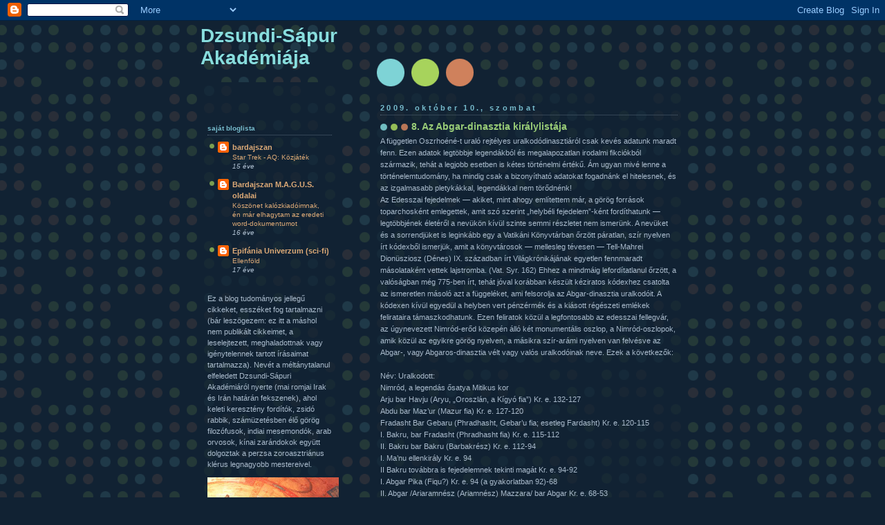

--- FILE ---
content_type: text/html; charset=UTF-8
request_url: https://dzsundi-sapur.blogspot.com/2009/10/8-az-abgar-dinasztia-kiralylistaja.html
body_size: 11768
content:
<!DOCTYPE html>
<html dir='ltr'>
<head>
<link href='https://www.blogger.com/static/v1/widgets/2944754296-widget_css_bundle.css' rel='stylesheet' type='text/css'/>
<meta content='text/html; charset=UTF-8' http-equiv='Content-Type'/>
<meta content='blogger' name='generator'/>
<link href='https://dzsundi-sapur.blogspot.com/favicon.ico' rel='icon' type='image/x-icon'/>
<link href='http://dzsundi-sapur.blogspot.com/2009/10/8-az-abgar-dinasztia-kiralylistaja.html' rel='canonical'/>
<link rel="alternate" type="application/atom+xml" title="Dzsundi-Sápur Akadémiája - Atom" href="https://dzsundi-sapur.blogspot.com/feeds/posts/default" />
<link rel="alternate" type="application/rss+xml" title="Dzsundi-Sápur Akadémiája - RSS" href="https://dzsundi-sapur.blogspot.com/feeds/posts/default?alt=rss" />
<link rel="service.post" type="application/atom+xml" title="Dzsundi-Sápur Akadémiája - Atom" href="https://www.blogger.com/feeds/7042352098743305070/posts/default" />

<link rel="alternate" type="application/atom+xml" title="Dzsundi-Sápur Akadémiája - Atom" href="https://dzsundi-sapur.blogspot.com/feeds/3918162725520021436/comments/default" />
<!--Can't find substitution for tag [blog.ieCssRetrofitLinks]-->
<meta content='http://dzsundi-sapur.blogspot.com/2009/10/8-az-abgar-dinasztia-kiralylistaja.html' property='og:url'/>
<meta content='8. Az Abgar-dinasztia királylistája' property='og:title'/>
<meta content='A független Oszrhoéné-t uraló rejtélyes uralkodódinasztiáról csak kevés adatunk maradt fenn. Ezen adatok legtöbbje legendákból és megalapoza...' property='og:description'/>
<title>Dzsundi-Sápur Akadémiája: 8. Az Abgar-dinasztia királylistája</title>
<style id='page-skin-1' type='text/css'><!--
/*
-----------------------------------------------
Blogger Template Style
Name:     Dots Dark
Date:     24 Feb 2004
Updated by: Blogger Team
----------------------------------------------- */
body {
margin-top: 0px;
margin-right: 0px;
margin-bottom: 0px;
margin-left: 0px;
background:#123 url("https://resources.blogblog.com/blogblog/data/dots_dark/bg_minidots.gif");
background-position: 50% 31px;
text-align:center;
font:x-small Verdana, Arial, Sans-serif;
color:#aabbcc;
font-size/* */:/**/small;
font-size: /**/small;
}
/* Page Structure
----------------------------------------------- */
#outer-wrapper {
background:url("https://resources.blogblog.com/blogblog/data/dots_dark/bg_3dots.gif") no-repeat 250px 50px;
width:700px;
margin:0 auto;
text-align:left;
font:normal normal 100% Verdana,Arial,Sans-Serif;
}
#header-wrapper {
display: none;
}
#main-wrapper {
width:450px;
float:right;
padding:100px 0 20px;
font-size:85%;
word-wrap: break-word; /* fix for long text breaking sidebar float in IE */
overflow: hidden;     /* fix for long non-text content breaking IE sidebar float */
}
#main {
background:url("https://resources.blogblog.com/blogblog/data/dots_dark/bg_minidots2.gif") -100px -100px;
padding:20px 10px 15px;
}
#sidebar-wrapper {
width:200px;
float:left;
font-size:85%;
padding-bottom:20px;
word-wrap: break-word; /* fix for long text breaking sidebar float in IE */
overflow: hidden;     /* fix for long non-text content breaking IE sidebar float */
}
#sidebar {
background:url("https://resources.blogblog.com/blogblog/data/dots_dark/bg_minidots2.gif") 150px -50px;
padding:40px 10px 15px;
width:200px;
width/* */:/**/180px;
width: /**/180px;
}
/* Title & Description
----------------------------------------------- */
.Header h1 {
margin:0 0 .5em;
line-height: 1.4em;
font: normal bold 250% Helvetica,Arial,Sans-serif;
color: #88dddd;
}
.Header h1 a {
color:#88dddd;
text-decoration:none;
}
.Header .description {
margin:0 0 1.75em;
color: #99cc77;
font: normal normal 100% Helvetica, Arial, Sans-serif;
}
/* Links
----------------------------------------------- */
a:link {
color:#ddaa77;
}
a:visited {
color:#779999;
}
a:hover {
color:#779999;
}
a img {
border-width:0;
}
/* Posts
----------------------------------------------- */
h2.date-header {
margin:0 0 .75em;
padding-bottom:.35em;
border-bottom:1px dotted #556677;
text-transform: lowercase;
letter-spacing:.3em;
color: #77bbcc;
font: normal bold 100% Verdana, Sans-serif;
}
.post {
margin:0 0 2.5em;
}
.post h3 {
margin:.25em 0;
line-height: 1.4em;
font: normal bold 95% Verdana,Sans-serif;
font-size: 130%;
font-weight: bold;
color:#99cc77;
background:url("https://resources.blogblog.com/blogblog/data/dots_dark/bg_post_title_left.gif") no-repeat left .25em;
padding-top:0;
padding-right:0;
padding-bottom:1px;
padding-left:45px;
}
.post h3 a {
text-decoration:none;
color: #99cc77;
}
.post h3 a:hover {
color: #aabbcc;
}
.post .post-body {
margin:0 0 .75em;
line-height:1.6em;
}
.post-body blockquote {
line-height:1.3em;
}
.post-footer {
margin:0;
}
.uncustomized-post-template .post-footer {
text-align: right;
}
.uncustomized-post-template .post-author,
.uncustomized-post-template .post-timestamp {
display: block;
float: left;
margin-right: 4px;
text-align: left;
}
.post-author, .post-timestamp {
color:#99cc77;
}
a.comment-link {
/* IE5.0/Win doesn't apply padding to inline elements,
so we hide these two declarations from it */
background/* */:/**/url("https://resources.blogblog.com/blogblog/data/dots_dark/icon_comment_left.gif") no-repeat left .25em;
padding-left:15px;
}
html>body a.comment-link {
/* Respecified, for IE5/Mac's benefit */
background:url("https://resources.blogblog.com/blogblog/data/dots_dark/icon_comment_left.gif") no-repeat left .25em;
padding-left:15px;
}
.post img, table.tr-caption-container {
margin-top:0;
margin-right:0;
margin-bottom:5px;
margin-left:0;
padding:4px;
border:1px solid #556677;
}
.tr-caption-container img {
border: none;
margin: 0;
padding: 0;
}
.feed-links {
clear: both;
line-height: 2.5em;
}
#blog-pager-newer-link {
float: left;
}
#blog-pager-older-link {
float: right;
}
#blog-pager {
text-align: center;
}
/* Comments
----------------------------------------------- */
#comments {
margin:0;
}
#comments h4 {
margin:0 0 10px;
border-top:1px dotted #556677;
padding-top:.5em;
line-height: 1.4em;
font: bold 110% Georgia,Serif;
color:#9c7;
}
#comments-block {
line-height:1.6em;
}
.comment-author {
background:url("https://resources.blogblog.com/blogblog/data/dots_dark/icon_comment_left.gif") no-repeat 2px .35em;
margin:.5em 0 0;
padding-top:0;
padding-right:0;
padding-bottom:0;
padding-left:20px;
font-weight:bold;
}
.comment-body {
margin:0;
padding-top:0;
padding-right:0;
padding-bottom:0;
padding-left:20px;
}
.comment-body p {
margin:0 0 .5em;
}
.comment-footer {
margin:0 0 .5em;
padding-top:0;
padding-right:0;
padding-bottom:.75em;
padding-left:20px;
color:#996;
}
.comment-footer a:link {
color:#996;
}
.deleted-comment {
font-style:italic;
color:gray;
}
/* More Sidebar Content
----------------------------------------------- */
.sidebar h2 {
margin:2em 0 .75em;
padding-bottom:.35em;
border-bottom:1px dotted #556677;
line-height: 1.4em;
font: normal bold 95% Verdana,Sans-serif;
text-transform:lowercase;
color:#77bbcc;
}
.sidebar p {
margin:0 0 .75em;
line-height:1.6em;
}
.sidebar ul {
list-style:none;
margin:.5em 0;
padding:0 0px;
}
.sidebar .widget {
margin: .5em 0 1em;
padding: 0 0px;
line-height: 1.5em;
}
.main .widget {
padding-bottom: 1em;
}
.sidebar ul li {
background:url("https://resources.blogblog.com/blogblog/data/dots_dark/bullet.gif") no-repeat 3px .45em;
margin:0;
padding-top:0;
padding-right:0;
padding-bottom:5px;
padding-left:15px;
}
.sidebar p {
margin:0 0 .6em;
}
/* Profile
----------------------------------------------- */
.profile-datablock {
margin: 0 0 1em;
}
.profile-img {
float: left;
margin-top: 0;
margin-right: 8px;
margin-bottom: 5px;
margin-left: 0;
border: 4px solid #345;
}
.profile-data {
margin: 0;
line-height: 1.5em;
}
.profile-textblock {
clear: left;
margin-left: 0;
}
/* Footer
----------------------------------------------- */
#footer {
clear:both;
padding:15px 0 0;
}
#footer p {
margin:0;
}
/* Page structure tweaks for layout editor wireframe */
body#layout #sidebar, body#layout #main,
body#layout #main-wrapper,
body#layout #outer-wrapper,
body#layout #sidebar-wrapper {
padding: 0;
}
body#layout #sidebar-wrapper,
body#layout #sidebar {
padding: 0;
width: 240px;
}

--></style>
<link href='https://www.blogger.com/dyn-css/authorization.css?targetBlogID=7042352098743305070&amp;zx=fb94165c-868c-4ae1-8b4c-a3b45060d631' media='none' onload='if(media!=&#39;all&#39;)media=&#39;all&#39;' rel='stylesheet'/><noscript><link href='https://www.blogger.com/dyn-css/authorization.css?targetBlogID=7042352098743305070&amp;zx=fb94165c-868c-4ae1-8b4c-a3b45060d631' rel='stylesheet'/></noscript>
<meta name='google-adsense-platform-account' content='ca-host-pub-1556223355139109'/>
<meta name='google-adsense-platform-domain' content='blogspot.com'/>

<!-- data-ad-client=ca-pub-9182086792786479 -->

</head>
<body>
<div class='navbar section' id='navbar'><div class='widget Navbar' data-version='1' id='Navbar1'><script type="text/javascript">
    function setAttributeOnload(object, attribute, val) {
      if(window.addEventListener) {
        window.addEventListener('load',
          function(){ object[attribute] = val; }, false);
      } else {
        window.attachEvent('onload', function(){ object[attribute] = val; });
      }
    }
  </script>
<div id="navbar-iframe-container"></div>
<script type="text/javascript" src="https://apis.google.com/js/platform.js"></script>
<script type="text/javascript">
      gapi.load("gapi.iframes:gapi.iframes.style.bubble", function() {
        if (gapi.iframes && gapi.iframes.getContext) {
          gapi.iframes.getContext().openChild({
              url: 'https://www.blogger.com/navbar/7042352098743305070?po\x3d3918162725520021436\x26origin\x3dhttps://dzsundi-sapur.blogspot.com',
              where: document.getElementById("navbar-iframe-container"),
              id: "navbar-iframe"
          });
        }
      });
    </script><script type="text/javascript">
(function() {
var script = document.createElement('script');
script.type = 'text/javascript';
script.src = '//pagead2.googlesyndication.com/pagead/js/google_top_exp.js';
var head = document.getElementsByTagName('head')[0];
if (head) {
head.appendChild(script);
}})();
</script>
</div></div>
<div id='outer-wrapper'><div id='wrap2'>
<!-- skip links for text browsers -->
<span id='skiplinks' style='display:none;'>
<a href='#main'>skip to main </a> |
      <a href='#sidebar'>skip to sidebar</a>
</span>
<div id='content-wrapper'>
<div id='crosscol-wrapper' style='text-align:center'>
<div class='crosscol no-items section' id='crosscol'></div>
</div>
<div id='main-wrapper'>
<div class='main section' id='main'><div class='widget Blog' data-version='1' id='Blog1'>
<div class='blog-posts hfeed'>

          <div class="date-outer">
        
<h2 class='date-header'><span>2009. október 10., szombat</span></h2>

          <div class="date-posts">
        
<div class='post-outer'>
<div class='post hentry uncustomized-post-template' itemprop='blogPost' itemscope='itemscope' itemtype='http://schema.org/BlogPosting'>
<meta content='7042352098743305070' itemprop='blogId'/>
<meta content='3918162725520021436' itemprop='postId'/>
<a name='3918162725520021436'></a>
<h3 class='post-title entry-title' itemprop='name'>
8. Az Abgar-dinasztia királylistája
</h3>
<div class='post-header'>
<div class='post-header-line-1'></div>
</div>
<div class='post-body entry-content' id='post-body-3918162725520021436' itemprop='description articleBody'>
A független Oszrhoéné-t uraló rejtélyes uralkodódinasztiáról csak kevés adatunk maradt fenn. Ezen adatok legtöbbje legendákból és megalapozatlan irodalmi fikciókból származik, tehát a legjobb esetben is kétes történelmi értékű. Ám ugyan mivé lenne a történelemtudomány, ha mindig csak a bizonyítható adatokat fogadnánk el hitelesnek, és az izgalmasabb pletykákkal, legendákkal nem törődnénk! <br />Az Edesszai fejedelmek &#8212; akiket, mint ahogy említettem már, a görög források toparchosként emlegettek, amit szó szerint &#8222;helybéli fejedelem&#8221;-ként fordíthatunk &#8212; legtöbbjének életéről a nevükön kívül szinte semmi részletet nem ismerünk. A nevüket és a sorrendjüket is leginkább egy a Vatikáni Könyvtárban őrzött páratlan, szír nyelven írt kódexből ismerjük, amit a könyvtárosok &#8212; mellesleg tévesen &#8212; Tell-Mahrei Dionüsziosz (Dénes) IX. században írt Világkrónikájának egyetlen fennmaradt másolataként vettek lajstromba. (Vat. Syr. 162) Ehhez a mindmáig lefordítatlanul őrzött, a valóságban még 775-ben írt, tehát jóval korábban készült kéziratos kódexhez csatolta az ismeretlen másoló azt a függeléket, ami felsorolja az Abgar-dinasztia uralkodóit. A kódexen kívül egyedül a helyben vert pénzérmék és a kiásott régészeti emlékek felirataira támaszkodhatunk. Ezen feliratok közül a legfontosabb az edesszai fellegvár, az úgynevezett Nimród-erőd közepén álló két monumentális oszlop, a Nimród-oszlopok, amik közül az egyikre görög nyelven, a másikra szír-arámi nyelven van felvésve az Abgar-, vagy Abgaros-dinasztia vélt vagy valós uralkodóinak neve. Ezek a következők:<br /><br />Név:                                                                                                                             Uralkodott: <br />Nimród, a legendás ősatya                                                                                          Mitikus kor<br />Arju bar Havju (Aryu, &#8222;Oroszlán, a Kígyó fia&#8221;)                                                        Kr. e. 132-127<br />Abdu bar Maz&#8217;ur (Mazur fia)                                                                                     Kr. e. 127-120<br />Fradasht Bar Gebaru (Phradhasht, Gebar&#8217;u fia; esetleg Fardasht)                             Kr. e. 120-115 <br />I. Bakru, bar Fradasht (Phradhasht fia)                                                                       Kr. e. 115-112<br />II. Bakru bar Bakru (Barbakrész)                                                                                Kr. e. 112-94<br />I. Ma&#8217;nu ellenkirály                                                                                                     Kr. e. 94<br />II Bakru továbbra is fejedelemnek tekinti magát                                                         Kr. e. 94-92<br />I. Abgar Pika (Fiqu?)                                                                                       Kr. e. 94 (a gyakorlatban 92)-68<br />II. Abgar /Ariaramnész (Ariamnész) Mazzara/ bar Abgar                                          Kr. e. 68-53<br />Interregnum                                                                                                                 Kr. e. 53-52  <br />II. Ma&#8217;nu Aloho                                                                                                           Kr. e. 52-34<br />Paquri (Pakor)                                                                                                              Kr. e. 34-29<br />III. Abgar                                                                                                                      Kr. e 29-26<br />IV. Abgar Sumaqa (&#8222;a Vörös&#8221;)                                                                                    Kr. e. 26-23<br />III. Ma&#8217;nu Saphlul                                                                                                        Kr. e. 23-4<br />V. Abgar Ukkama bar Manu (Uchama, &#8222;a Fekete&#8221;, III. Ma&#8217;nu fia)                            Kr. e. 4 - Kr. sz. 7<br />IV. Ma&#8217;nu bar Ma&#8217;nu                                                                                                   Kr. u. 7-13<br />V. Fekete Abgar ismét trónra kerül                                                                              Kr. u. 13-50 (9-46?)<br />V. Ma&#8217;nu bar Abgar                                                                                                     Kr. u. 50-57<br />VI. Ma&#8217;nu bar Abgar                                                                                                    Kr. u. 57-71<br />VI. Abgar bar Ma&#8217;nu                                                                                                    Kr. u. 71-91<br />Interregnum (valójában Sanatruk, Adiabene és Arménia királya ragadta kezébe a hatalmat) Kr. u. 91-109<br />VII. Abgar bar Ezad                                                                                                      Kr. u. 109-116<br />Interregnum (első római hódítás)                                                                                  Kr. u. 116-118<br />Jalud és Fratamaszpat (Yalur és Pharthmaspat)                                                            Kr. u. 117/8-122<br />Fratamaszpat (Frantszafat) egyedül uralkodik tovább                                                  Kr. u. 122-123<br />VII. Ma&#8217;nu bar Ezad                                                                                                     Kr. u. 123-139 <br />VIII. Ma&#8217;nu (VII. Ma&#8217;nu fia) Philoromaios                                                                 Kr. u. 139-163 <br />Wá&#8217;el bar Sahru (&#8222;a Hold gyermeke&#8221;) párthus klienskirály                                         Kr. u. 163-165<br />VIII. Ma&#8217;nu római segítséggel visszaszerzi a hatalmat                                                Kr. u. 165-177<br />Lucius Aelius Aurelius Septimus VIII. Abgár (Rabo, a &#8222;Nagy&#8221;, VIII. Ma&#8217;nű fia)      Kr. u. 177-212<br />Severius IX. Abgar bar Abgar                                                                                       Kr. u. 212-214<br />Edessza római kolónia lett                                                                                             Kr. u. 214. január<br />Osrhoenét római provinciának nyilvánították                                                               Kr. u. 216<br />Antonius IX. Ma&#8217;nu bar Abgar                                                                                     Kr. u. 214-240<br />X. Abgar Phrahates (Frahad, netán Fahrat bar Ma&#8217;nű)                                                 Kr. u. 240-242<br /><br />Innentől kezdve az Abgar-dinasztia további sorsa ismeretlen, csak a római tisztviselőket ismerjük 242-től.<br />De legalább egy Abgar bábkirály még 244-ig trónon maradt, bár nevét nem ismerjük.<br />Kr. u. 359 &#8212; A Flavius Iulius Constantius, vagyis II. Konstantius-féle Szeleukiai zsinat elítéli Abgar püspököt &#8211; örmény egyházfőknél látjuk, hogy az adott térség püspökei gyakran a helyi uralkodócsalád tagjaiból kerültek ki, egész nemesi dinasztiák szakosodtak az egyházi pályára. <br />C. bar Savmó, a Kr. sz. 1087-es edesszai népfelkelés vezetője szintén Abgar-származéknak vallotta magát, bár ez inkább fiktív ősiségnek tűnhet, semmint valós ténynek.
<div style='clear: both;'></div>
</div>
<div class='post-footer'>
<div class='post-footer-line post-footer-line-1'>
<span class='post-author vcard'>
Bejegyezte:
<span class='fn' itemprop='author' itemscope='itemscope' itemtype='http://schema.org/Person'>
<meta content='https://www.blogger.com/profile/14650200567155952135' itemprop='url'/>
<a class='g-profile' href='https://www.blogger.com/profile/14650200567155952135' rel='author' title='author profile'>
<span itemprop='name'>bardajszan</span>
</a>
</span>
</span>
<span class='post-timestamp'>
dátum:
<meta content='http://dzsundi-sapur.blogspot.com/2009/10/8-az-abgar-dinasztia-kiralylistaja.html' itemprop='url'/>
<a class='timestamp-link' href='https://dzsundi-sapur.blogspot.com/2009/10/8-az-abgar-dinasztia-kiralylistaja.html' rel='bookmark' title='permanent link'><abbr class='published' itemprop='datePublished' title='2009-10-10T16:22:00-07:00'>16:22</abbr></a>
</span>
<span class='post-comment-link'>
</span>
<span class='post-icons'>
<span class='item-control blog-admin pid-1976682064'>
<a href='https://www.blogger.com/post-edit.g?blogID=7042352098743305070&postID=3918162725520021436&from=pencil' title='Bejegyzés szerkesztése'>
<img alt='' class='icon-action' height='18' src='https://resources.blogblog.com/img/icon18_edit_allbkg.gif' width='18'/>
</a>
</span>
</span>
<div class='post-share-buttons goog-inline-block'>
</div>
</div>
<div class='post-footer-line post-footer-line-2'>
<span class='post-labels'>
</span>
</div>
<div class='post-footer-line post-footer-line-3'>
<span class='post-location'>
</span>
</div>
</div>
</div>
<div class='comments' id='comments'>
<a name='comments'></a>
<h4>Nincsenek megjegyzések:</h4>
<div id='Blog1_comments-block-wrapper'>
<dl class='avatar-comment-indent' id='comments-block'>
</dl>
</div>
<p class='comment-footer'>
<a href='https://www.blogger.com/comment/fullpage/post/7042352098743305070/3918162725520021436' onclick=''>Megjegyzés küldése</a>
</p>
</div>
</div>
<div class='inline-ad'>
<script type="text/javascript"><!--
google_ad_client="pub-9182086792786479";
google_ad_host="pub-1556223355139109";
google_ad_host_channel="00000";
google_ad_width=300;
google_ad_height=250;
google_ad_format="300x250_as";
google_ad_type="text_image";
google_color_border="000000";
google_color_bg="000000";
google_color_link="AABBCC";
google_color_url="99CC77";
google_color_text="88DDDD";
//--></script>
<script type="text/javascript" src="//pagead2.googlesyndication.com/pagead/show_ads.js">
</script>
</div>

        </div></div>
      
</div>
<div class='blog-pager' id='blog-pager'>
<span id='blog-pager-newer-link'>
<a class='blog-pager-newer-link' href='https://dzsundi-sapur.blogspot.com/2009/10/9-az-abgar-dinasztia-hatalomra-jutasa.html' id='Blog1_blog-pager-newer-link' title='Újabb bejegyzés'>Újabb bejegyzés</a>
</span>
<span id='blog-pager-older-link'>
<a class='blog-pager-older-link' href='https://dzsundi-sapur.blogspot.com/2009/10/7-masodik-alapitas.html' id='Blog1_blog-pager-older-link' title='Régebbi bejegyzés'>Régebbi bejegyzés</a>
</span>
<a class='home-link' href='https://dzsundi-sapur.blogspot.com/'>Főoldal</a>
</div>
<div class='clear'></div>
<div class='post-feeds'>
<div class='feed-links'>
Feliratkozás:
<a class='feed-link' href='https://dzsundi-sapur.blogspot.com/feeds/3918162725520021436/comments/default' target='_blank' type='application/atom+xml'>Megjegyzések küldése (Atom)</a>
</div>
</div>
</div></div>
</div>
<div id='sidebar-wrapper'>
<div class='sidebar section' id='header'><div class='widget Header' data-version='1' id='Header1'>
<div id='header-inner'>
<div class='titlewrapper'>
<h1 class='title'>
<a href='https://dzsundi-sapur.blogspot.com/'>
Dzsundi-Sápur Akadémiája
</a>
</h1>
</div>
<div class='descriptionwrapper'>
<p class='description'><span>
</span></p>
</div>
</div>
</div></div>
<div class='sidebar section' id='sidebar'><div class='widget BlogList' data-version='1' id='BlogList1'>
<h2 class='title'>Saját bloglista</h2>
<div class='widget-content'>
<div class='blog-list-container' id='BlogList1_container'>
<ul id='BlogList1_blogs'>
<li style='display: block;'>
<div class='blog-icon'>
<img data-lateloadsrc='https://lh3.googleusercontent.com/blogger_img_proxy/AEn0k_uTXKPuPpYSOspvN6q_J_-hlmgEW0YTxs4tz6izbIOaWcshoClD_yj1NeGHhnGZHjJ7BfShzpyj931lPs6aSNBJX52NRT3etS36-IswyA=s16-w16-h16' height='16' width='16'/>
</div>
<div class='blog-content'>
<div class='blog-title'>
<a href='http://bardajszan.blogspot.com/' target='_blank'>
bardajszan</a>
</div>
<div class='item-content'>
<span class='item-title'>
<a href='http://bardajszan.blogspot.com/2010/07/normal-0-21-false-false-false.html' target='_blank'>
Star Trek - AQ: Közjáték
</a>
</span>
<div class='item-time'>
15 éve
</div>
</div>
</div>
<div style='clear: both;'></div>
</li>
<li style='display: block;'>
<div class='blog-icon'>
<img data-lateloadsrc='https://lh3.googleusercontent.com/blogger_img_proxy/AEn0k_slOu-B4BtNsE8XC1vCH9yj7N8I1WjXHIuamqTPh4tAqLlNYAyyyAbBRItpmQAYucDKfWwSBQRkI3FJAHvbi7dp4AQUrTxbnQEOfraOJwN1LFajgA=s16-w16-h16' height='16' width='16'/>
</div>
<div class='blog-content'>
<div class='blog-title'>
<a href='http://bardajszan-magus.blogspot.com/' target='_blank'>
Bardajszan M.A.G.U.S. oldalai</a>
</div>
<div class='item-content'>
<span class='item-title'>
<a href='http://bardajszan-magus.blogspot.com/2009/05/koszonet-kalozkiadoimnak-en-mar_10.html' target='_blank'>
Köszönet kalózkiadóimnak, én már elhagytam az eredeti word-dokumentumot
</a>
</span>
<div class='item-time'>
16 éve
</div>
</div>
</div>
<div style='clear: both;'></div>
</li>
<li style='display: block;'>
<div class='blog-icon'>
<img data-lateloadsrc='https://lh3.googleusercontent.com/blogger_img_proxy/AEn0k_vWlyqgBfoBwXRzASRQ7hcHqbKf8wb17mz35FW3AHzp-t2-zLWGGHJs-nJ43691tqxTPVpJqfeEwgHbFeCKnOI7oE36I6OWTtfaUhqV_vDxehPg0E_gwA=s16-w16-h16' height='16' width='16'/>
</div>
<div class='blog-content'>
<div class='blog-title'>
<a href='http://bardajszan-epifania.blogspot.com/' target='_blank'>
Epifánia Univerzum (sci-fi)</a>
</div>
<div class='item-content'>
<span class='item-title'>
<a href='http://bardajszan-epifania.blogspot.com/2008/09/ellenfld.html' target='_blank'>
Ellenföld
</a>
</span>
<div class='item-time'>
17 éve
</div>
</div>
</div>
<div style='clear: both;'></div>
</li>
</ul>
<div class='clear'></div>
</div>
</div>
</div><div class='widget Text' data-version='1' id='Text1'>
<div class='widget-content'>
Ez a blog tudományos jellegű cikkeket, esszéket fog tartalmazni (bár leszögezem: ez itt a máshol nem publikált cikkeimet, a leselejtezett, meghaladottnak vagy igénytelennek tartott írásaimat tartalmazza). Nevét a méltánytalanul elfeledett Dzsundi-Sápuri Akadémiáról nyerte (mai romjai Irak és Irán határán fekszenek), ahol keleti keresztény fordítók, zsidó rabbik, számüzetésben élő görög filozófusok, indiai mesemondók, arab orvosok, kínai zarándokok együtt dolgoztak a perzsa zoroasztriánus klérus legnagyobb mestereivel.<br/>
</div>
<div class='clear'></div>
</div><div class='widget Image' data-version='1' id='Image2'>
<div class='widget-content'>
<img alt='' height='188' id='Image2_img' src='https://blogger.googleusercontent.com/img/b/R29vZ2xl/AVvXsEgG6Q4wc5KjpjmgO3a5JqaNPnEo0qBj1rPiLldWdDUooB1ca5dffwWF24DcBKJ9HNR8HggVLSSBr8MUCo12OPJ5YB36CCI1D0H9nR3V1nxvcguD-PB0e3J765PbVjsr0rcVj68d2QCtsreM/s240/rivals.jpg' width='240'/>
<br/>
<span class='caption'>Alma-Tadema: Római dámák</span>
</div>
<div class='clear'></div>
</div><div class='widget Image' data-version='1' id='Image1'>
<div class='widget-content'>
<img alt='' height='237' id='Image1_img' src='https://blogger.googleusercontent.com/img/b/R29vZ2xl/AVvXsEiRddv2fhOde5yyLqHYita_9ziEsPeET6k15Jf2DZgleQQrn711Hi5FMhRjl8r3SOd9aN0q5xljCBBLrD-5hJrGsrvcV0GHf2pjCH4CxQfKN3a0wB8zx1NHrhAm2mnaMoWG9kosBPtZpRuw/s240/1.jpg' width='240'/>
<br/>
<span class='caption'>Imperatrix Zenóbia, az egyetlen római Császárnő</span>
</div>
<div class='clear'></div>
</div><div class='widget AdSense' data-version='1' id='AdSense1'>
<div class='widget-content'>
<script type="text/javascript"><!--
google_ad_client="pub-9182086792786479";
google_ad_host="pub-1556223355139109";
google_ad_host_channel="00000";
google_alternate_ad_url="http://www.blogger.com/img/blogger_ad160x600.html";
google_ad_width=160;
google_ad_height=600;
google_ad_format="160x600_as";
google_ad_type="text_image";
google_color_border="000000";
google_color_bg="000000";
google_color_link="AABBCC";
google_color_url="99CC77";
google_color_text="88DDDD";
//--></script>
<script type="text/javascript" src="//pagead2.googlesyndication.com/pagead/show_ads.js">
</script>
<div class='clear'></div>
</div>
</div><div class='widget BlogArchive' data-version='1' id='BlogArchive1'>
<h2>Blogarchívum</h2>
<div class='widget-content'>
<div id='ArchiveList'>
<div id='BlogArchive1_ArchiveList'>
<ul class='hierarchy'>
<li class='archivedate collapsed'>
<a class='toggle' href='javascript:void(0)'>
<span class='zippy'>

        &#9658;&#160;
      
</span>
</a>
<a class='post-count-link' href='https://dzsundi-sapur.blogspot.com/2012/'>
2012
</a>
<span class='post-count' dir='ltr'>(1)</span>
<ul class='hierarchy'>
<li class='archivedate collapsed'>
<a class='toggle' href='javascript:void(0)'>
<span class='zippy'>

        &#9658;&#160;
      
</span>
</a>
<a class='post-count-link' href='https://dzsundi-sapur.blogspot.com/2012/10/'>
október
</a>
<span class='post-count' dir='ltr'>(1)</span>
</li>
</ul>
</li>
</ul>
<ul class='hierarchy'>
<li class='archivedate collapsed'>
<a class='toggle' href='javascript:void(0)'>
<span class='zippy'>

        &#9658;&#160;
      
</span>
</a>
<a class='post-count-link' href='https://dzsundi-sapur.blogspot.com/2011/'>
2011
</a>
<span class='post-count' dir='ltr'>(2)</span>
<ul class='hierarchy'>
<li class='archivedate collapsed'>
<a class='toggle' href='javascript:void(0)'>
<span class='zippy'>

        &#9658;&#160;
      
</span>
</a>
<a class='post-count-link' href='https://dzsundi-sapur.blogspot.com/2011/07/'>
július
</a>
<span class='post-count' dir='ltr'>(2)</span>
</li>
</ul>
</li>
</ul>
<ul class='hierarchy'>
<li class='archivedate expanded'>
<a class='toggle' href='javascript:void(0)'>
<span class='zippy toggle-open'>

        &#9660;&#160;
      
</span>
</a>
<a class='post-count-link' href='https://dzsundi-sapur.blogspot.com/2009/'>
2009
</a>
<span class='post-count' dir='ltr'>(20)</span>
<ul class='hierarchy'>
<li class='archivedate collapsed'>
<a class='toggle' href='javascript:void(0)'>
<span class='zippy'>

        &#9658;&#160;
      
</span>
</a>
<a class='post-count-link' href='https://dzsundi-sapur.blogspot.com/2009/11/'>
november
</a>
<span class='post-count' dir='ltr'>(1)</span>
</li>
</ul>
<ul class='hierarchy'>
<li class='archivedate expanded'>
<a class='toggle' href='javascript:void(0)'>
<span class='zippy toggle-open'>

        &#9660;&#160;
      
</span>
</a>
<a class='post-count-link' href='https://dzsundi-sapur.blogspot.com/2009/10/'>
október
</a>
<span class='post-count' dir='ltr'>(18)</span>
<ul class='posts'>
<li><a href='https://dzsundi-sapur.blogspot.com/2009/10/felhasznalt-muvek-elofordulhat-hogy.html'>A felhasznált művek (előfordulhat, hogy elfelejtet...</a></li>
<li><a href='https://dzsundi-sapur.blogspot.com/2009/10/17-caracalla-szir-csaszar-es-az-onallo.html'>17. Caracalla, a szír császár, és az önálló Oszrho...</a></li>
<li><a href='https://dzsundi-sapur.blogspot.com/2009/10/16-bardajszan-zugo-patak-fia-es-vilag.html'>16. Bardajszan, a &#8222;zúgó patak fia&#8221;, és a világ els...</a></li>
<li><a href='https://dzsundi-sapur.blogspot.com/2009/10/15-az-elso-bizonyithatoan-kereszteny.html'>15. Az első bizonyíthatóan keresztény uralkodó</a></li>
<li><a href='https://dzsundi-sapur.blogspot.com/2009/10/14-egy-abgar-fi-pikans-kalandjai.html'>14. Egy Abgar-fi pikáns kalandjai Trajánusszal</a></li>
<li><a href='https://dzsundi-sapur.blogspot.com/2009/10/13-szanatruk-uralkodasa-es-az-elso.html'>13. Szánátruk uralkodása (?) és az első keresztény...</a></li>
<li><a href='https://dzsundi-sapur.blogspot.com/2009/10/12-vilagtortenelem-elso-kereszteny.html'>12. A világtörténelem első keresztény uralkodója?</a></li>
<li><a href='https://dzsundi-sapur.blogspot.com/2009/10/11-carrhae-i-katasztrofa.html'>11. A carrhae-i katasztrófa</a></li>
<li><a href='https://dzsundi-sapur.blogspot.com/2009/10/10-az-elso-abgar-uralkodok.html'>10. Az első Abgár uralkodók</a></li>
<li><a href='https://dzsundi-sapur.blogspot.com/2009/10/9-az-abgar-dinasztia-hatalomra-jutasa.html'>9. Az Abgár-dinasztia hatalomra jutása</a></li>
<li><a href='https://dzsundi-sapur.blogspot.com/2009/10/8-az-abgar-dinasztia-kiralylistaja.html'>8. Az Abgar-dinasztia királylistája</a></li>
<li><a href='https://dzsundi-sapur.blogspot.com/2009/10/7-masodik-alapitas.html'>7. A második alapítás</a></li>
<li><a href='https://dzsundi-sapur.blogspot.com/2009/10/6-pogany-istenek.html'>6. Pogány istenek</a></li>
<li><a href='https://dzsundi-sapur.blogspot.com/2009/10/normal-0-21-false-false-false.html'>4. A tizek tanácsa</a></li>
<li><a href='https://dzsundi-sapur.blogspot.com/2009/10/3-abraham-nimrod-es-kezdetek.html'>3. Ábrahám, Nimród és a kezdetek</a></li>
<li><a href='https://dzsundi-sapur.blogspot.com/2009/10/2-videk-neprajzi-es-politikai-jellemzoi.html'>2. A vidék néprajzi és politikai jellemzői</a></li>
<li><a href='https://dzsundi-sapur.blogspot.com/2009/10/1-oszrhoene-fekvese-es-gazdasaga.html'>1. Oszrhoéné fekvése és gazdasága</a></li>
<li><a href='https://dzsundi-sapur.blogspot.com/2009/10/oszrhoene-edessza-egy-apro-okori.html'>Oszrhoéné, Edessza &#8212; egy apró ókori ütközőállam a ...</a></li>
</ul>
</li>
</ul>
<ul class='hierarchy'>
<li class='archivedate collapsed'>
<a class='toggle' href='javascript:void(0)'>
<span class='zippy'>

        &#9658;&#160;
      
</span>
</a>
<a class='post-count-link' href='https://dzsundi-sapur.blogspot.com/2009/09/'>
szeptember
</a>
<span class='post-count' dir='ltr'>(1)</span>
</li>
</ul>
</li>
</ul>
<ul class='hierarchy'>
<li class='archivedate collapsed'>
<a class='toggle' href='javascript:void(0)'>
<span class='zippy'>

        &#9658;&#160;
      
</span>
</a>
<a class='post-count-link' href='https://dzsundi-sapur.blogspot.com/2008/'>
2008
</a>
<span class='post-count' dir='ltr'>(33)</span>
<ul class='hierarchy'>
<li class='archivedate collapsed'>
<a class='toggle' href='javascript:void(0)'>
<span class='zippy'>

        &#9658;&#160;
      
</span>
</a>
<a class='post-count-link' href='https://dzsundi-sapur.blogspot.com/2008/10/'>
október
</a>
<span class='post-count' dir='ltr'>(11)</span>
</li>
</ul>
<ul class='hierarchy'>
<li class='archivedate collapsed'>
<a class='toggle' href='javascript:void(0)'>
<span class='zippy'>

        &#9658;&#160;
      
</span>
</a>
<a class='post-count-link' href='https://dzsundi-sapur.blogspot.com/2008/07/'>
július
</a>
<span class='post-count' dir='ltr'>(22)</span>
</li>
</ul>
</li>
</ul>
</div>
</div>
<div class='clear'></div>
</div>
</div><div class='widget Profile' data-version='1' id='Profile1'>
<h2>Magamról</h2>
<div class='widget-content'>
<dl class='profile-datablock'>
<dt class='profile-data'>
<a class='profile-name-link g-profile' href='https://www.blogger.com/profile/14650200567155952135' rel='author' style='background-image: url(//www.blogger.com/img/logo-16.png);'>
bardajszan
</a>
</dt>
<dd class='profile-textblock'>Itt idézném kedvenc gyóntatópapom, Réka véleményét:

 "Mi jut eszedbe rólam, ha röviden kellene jellemezned?"

 "Őőőő - felnéz a héber Bibliából - Beteg, romantikus, tudományőrült?"


Egy színháztörténész ismerősöm ellenben Elias Canetti "Káprázat" című regényének főszereplőjéről asszociált rám. Hüm. Ez lehet, hogy nem túl pozitív, viszont nem feltétlenül mond ellent az előző jellemzésnek...</dd>
</dl>
<a class='profile-link' href='https://www.blogger.com/profile/14650200567155952135' rel='author'>Teljes profil megtekintése</a>
<div class='clear'></div>
</div>
</div></div>
</div>
<!-- spacer for skins that want sidebar and main to be the same height-->
<div class='clear'>&#160;</div>
</div>
<!-- end content-wrapper -->
<div id='footer-wrapper'>
<div class='footer no-items section' id='footer'></div>
</div>
</div></div>
<!-- end outer-wrapper -->

<script type="text/javascript" src="https://www.blogger.com/static/v1/widgets/2028843038-widgets.js"></script>
<script type='text/javascript'>
window['__wavt'] = 'AOuZoY693rbaDHsb26lIQJlYgk3b7eyCaA:1768999436328';_WidgetManager._Init('//www.blogger.com/rearrange?blogID\x3d7042352098743305070','//dzsundi-sapur.blogspot.com/2009/10/8-az-abgar-dinasztia-kiralylistaja.html','7042352098743305070');
_WidgetManager._SetDataContext([{'name': 'blog', 'data': {'blogId': '7042352098743305070', 'title': 'Dzsundi-S\xe1pur Akad\xe9mi\xe1ja', 'url': 'https://dzsundi-sapur.blogspot.com/2009/10/8-az-abgar-dinasztia-kiralylistaja.html', 'canonicalUrl': 'http://dzsundi-sapur.blogspot.com/2009/10/8-az-abgar-dinasztia-kiralylistaja.html', 'homepageUrl': 'https://dzsundi-sapur.blogspot.com/', 'searchUrl': 'https://dzsundi-sapur.blogspot.com/search', 'canonicalHomepageUrl': 'http://dzsundi-sapur.blogspot.com/', 'blogspotFaviconUrl': 'https://dzsundi-sapur.blogspot.com/favicon.ico', 'bloggerUrl': 'https://www.blogger.com', 'hasCustomDomain': false, 'httpsEnabled': true, 'enabledCommentProfileImages': true, 'gPlusViewType': 'FILTERED_POSTMOD', 'adultContent': false, 'analyticsAccountNumber': '', 'encoding': 'UTF-8', 'locale': 'hu', 'localeUnderscoreDelimited': 'hu', 'languageDirection': 'ltr', 'isPrivate': false, 'isMobile': false, 'isMobileRequest': false, 'mobileClass': '', 'isPrivateBlog': false, 'isDynamicViewsAvailable': true, 'feedLinks': '\x3clink rel\x3d\x22alternate\x22 type\x3d\x22application/atom+xml\x22 title\x3d\x22Dzsundi-S\xe1pur Akad\xe9mi\xe1ja - Atom\x22 href\x3d\x22https://dzsundi-sapur.blogspot.com/feeds/posts/default\x22 /\x3e\n\x3clink rel\x3d\x22alternate\x22 type\x3d\x22application/rss+xml\x22 title\x3d\x22Dzsundi-S\xe1pur Akad\xe9mi\xe1ja - RSS\x22 href\x3d\x22https://dzsundi-sapur.blogspot.com/feeds/posts/default?alt\x3drss\x22 /\x3e\n\x3clink rel\x3d\x22service.post\x22 type\x3d\x22application/atom+xml\x22 title\x3d\x22Dzsundi-S\xe1pur Akad\xe9mi\xe1ja - Atom\x22 href\x3d\x22https://www.blogger.com/feeds/7042352098743305070/posts/default\x22 /\x3e\n\n\x3clink rel\x3d\x22alternate\x22 type\x3d\x22application/atom+xml\x22 title\x3d\x22Dzsundi-S\xe1pur Akad\xe9mi\xe1ja - Atom\x22 href\x3d\x22https://dzsundi-sapur.blogspot.com/feeds/3918162725520021436/comments/default\x22 /\x3e\n', 'meTag': '', 'adsenseClientId': 'ca-pub-9182086792786479', 'adsenseHostId': 'ca-host-pub-1556223355139109', 'adsenseHasAds': true, 'adsenseAutoAds': false, 'boqCommentIframeForm': true, 'loginRedirectParam': '', 'view': '', 'dynamicViewsCommentsSrc': '//www.blogblog.com/dynamicviews/4224c15c4e7c9321/js/comments.js', 'dynamicViewsScriptSrc': '//www.blogblog.com/dynamicviews/6e0d22adcfa5abea', 'plusOneApiSrc': 'https://apis.google.com/js/platform.js', 'disableGComments': true, 'interstitialAccepted': false, 'sharing': {'platforms': [{'name': 'Link lek\xe9r\xe9se', 'key': 'link', 'shareMessage': 'Link lek\xe9r\xe9se', 'target': ''}, {'name': 'Facebook', 'key': 'facebook', 'shareMessage': 'Megoszt\xe1s itt: Facebook', 'target': 'facebook'}, {'name': 'BlogThis!', 'key': 'blogThis', 'shareMessage': 'BlogThis!', 'target': 'blog'}, {'name': 'X', 'key': 'twitter', 'shareMessage': 'Megoszt\xe1s itt: X', 'target': 'twitter'}, {'name': 'Pinterest', 'key': 'pinterest', 'shareMessage': 'Megoszt\xe1s itt: Pinterest', 'target': 'pinterest'}, {'name': 'E-mail', 'key': 'email', 'shareMessage': 'E-mail', 'target': 'email'}], 'disableGooglePlus': true, 'googlePlusShareButtonWidth': 0, 'googlePlusBootstrap': '\x3cscript type\x3d\x22text/javascript\x22\x3ewindow.___gcfg \x3d {\x27lang\x27: \x27hu\x27};\x3c/script\x3e'}, 'hasCustomJumpLinkMessage': false, 'jumpLinkMessage': 'Tov\xe1bbi inform\xe1ci\xf3k', 'pageType': 'item', 'postId': '3918162725520021436', 'pageName': '8. Az Abgar-dinasztia kir\xe1lylist\xe1ja', 'pageTitle': 'Dzsundi-S\xe1pur Akad\xe9mi\xe1ja: 8. Az Abgar-dinasztia kir\xe1lylist\xe1ja'}}, {'name': 'features', 'data': {}}, {'name': 'messages', 'data': {'edit': 'Szerkeszt\xe9s', 'linkCopiedToClipboard': 'A linket a v\xe1g\xf3lapra m\xe1soltad.', 'ok': 'OK', 'postLink': 'Bejegyz\xe9s linkje'}}, {'name': 'template', 'data': {'isResponsive': false, 'isAlternateRendering': false, 'isCustom': false}}, {'name': 'view', 'data': {'classic': {'name': 'classic', 'url': '?view\x3dclassic'}, 'flipcard': {'name': 'flipcard', 'url': '?view\x3dflipcard'}, 'magazine': {'name': 'magazine', 'url': '?view\x3dmagazine'}, 'mosaic': {'name': 'mosaic', 'url': '?view\x3dmosaic'}, 'sidebar': {'name': 'sidebar', 'url': '?view\x3dsidebar'}, 'snapshot': {'name': 'snapshot', 'url': '?view\x3dsnapshot'}, 'timeslide': {'name': 'timeslide', 'url': '?view\x3dtimeslide'}, 'isMobile': false, 'title': '8. Az Abgar-dinasztia kir\xe1lylist\xe1ja', 'description': 'A f\xfcggetlen Oszrho\xe9n\xe9-t ural\xf3 rejt\xe9lyes uralkod\xf3dinaszti\xe1r\xf3l csak kev\xe9s adatunk maradt fenn. Ezen adatok legt\xf6bbje legend\xe1kb\xf3l \xe9s megalapoza...', 'url': 'https://dzsundi-sapur.blogspot.com/2009/10/8-az-abgar-dinasztia-kiralylistaja.html', 'type': 'item', 'isSingleItem': true, 'isMultipleItems': false, 'isError': false, 'isPage': false, 'isPost': true, 'isHomepage': false, 'isArchive': false, 'isLabelSearch': false, 'postId': 3918162725520021436}}]);
_WidgetManager._RegisterWidget('_NavbarView', new _WidgetInfo('Navbar1', 'navbar', document.getElementById('Navbar1'), {}, 'displayModeFull'));
_WidgetManager._RegisterWidget('_BlogView', new _WidgetInfo('Blog1', 'main', document.getElementById('Blog1'), {'cmtInteractionsEnabled': false, 'lightboxEnabled': true, 'lightboxModuleUrl': 'https://www.blogger.com/static/v1/jsbin/1639328493-lbx__hu.js', 'lightboxCssUrl': 'https://www.blogger.com/static/v1/v-css/828616780-lightbox_bundle.css'}, 'displayModeFull'));
_WidgetManager._RegisterWidget('_HeaderView', new _WidgetInfo('Header1', 'header', document.getElementById('Header1'), {}, 'displayModeFull'));
_WidgetManager._RegisterWidget('_BlogListView', new _WidgetInfo('BlogList1', 'sidebar', document.getElementById('BlogList1'), {'numItemsToShow': 0, 'totalItems': 3}, 'displayModeFull'));
_WidgetManager._RegisterWidget('_TextView', new _WidgetInfo('Text1', 'sidebar', document.getElementById('Text1'), {}, 'displayModeFull'));
_WidgetManager._RegisterWidget('_ImageView', new _WidgetInfo('Image2', 'sidebar', document.getElementById('Image2'), {'resize': false}, 'displayModeFull'));
_WidgetManager._RegisterWidget('_ImageView', new _WidgetInfo('Image1', 'sidebar', document.getElementById('Image1'), {'resize': false}, 'displayModeFull'));
_WidgetManager._RegisterWidget('_AdSenseView', new _WidgetInfo('AdSense1', 'sidebar', document.getElementById('AdSense1'), {}, 'displayModeFull'));
_WidgetManager._RegisterWidget('_BlogArchiveView', new _WidgetInfo('BlogArchive1', 'sidebar', document.getElementById('BlogArchive1'), {'languageDirection': 'ltr', 'loadingMessage': 'Bet\xf6lt\xe9s\x26hellip;'}, 'displayModeFull'));
_WidgetManager._RegisterWidget('_ProfileView', new _WidgetInfo('Profile1', 'sidebar', document.getElementById('Profile1'), {}, 'displayModeFull'));
</script>
</body>
</html>

--- FILE ---
content_type: text/html; charset=utf-8
request_url: https://www.google.com/recaptcha/api2/aframe
body_size: 247
content:
<!DOCTYPE HTML><html><head><meta http-equiv="content-type" content="text/html; charset=UTF-8"></head><body><script nonce="7sfs8wsERJgC217NsggZlw">/** Anti-fraud and anti-abuse applications only. See google.com/recaptcha */ try{var clients={'sodar':'https://pagead2.googlesyndication.com/pagead/sodar?'};window.addEventListener("message",function(a){try{if(a.source===window.parent){var b=JSON.parse(a.data);var c=clients[b['id']];if(c){var d=document.createElement('img');d.src=c+b['params']+'&rc='+(localStorage.getItem("rc::a")?sessionStorage.getItem("rc::b"):"");window.document.body.appendChild(d);sessionStorage.setItem("rc::e",parseInt(sessionStorage.getItem("rc::e")||0)+1);localStorage.setItem("rc::h",'1768999439021');}}}catch(b){}});window.parent.postMessage("_grecaptcha_ready", "*");}catch(b){}</script></body></html>